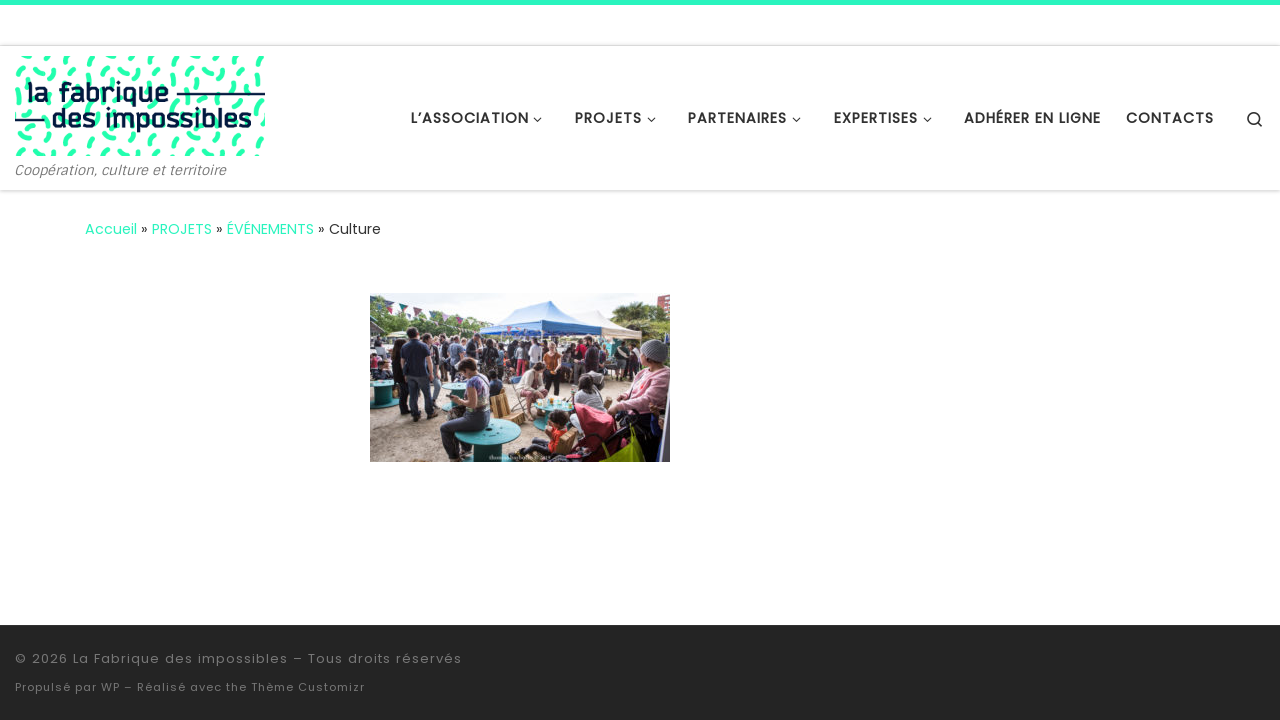

--- FILE ---
content_type: text/html; charset=UTF-8
request_url: https://www.lafabriquedesimpossibles.com/projet/evenements/_f8a8354-3/
body_size: 11423
content:
<!DOCTYPE html>
<!--[if IE 7]>
<html class="ie ie7" lang="fr-FR">
<![endif]-->
<!--[if IE 8]>
<html class="ie ie8" lang="fr-FR">
<![endif]-->
<!--[if !(IE 7) | !(IE 8)  ]><!-->
<html lang="fr-FR" class="no-js">
<!--<![endif]-->
  <head>
  <meta charset="UTF-8" />
  <meta http-equiv="X-UA-Compatible" content="IE=EDGE" />
  <meta name="viewport" content="width=device-width, initial-scale=1.0" />
  <link rel="profile"  href="https://gmpg.org/xfn/11" />
  <link rel="pingback" href="https://www.lafabriquedesimpossibles.com/xmlrpc.php" />
<script>(function(html){html.className = html.className.replace(/\bno-js\b/,'js')})(document.documentElement);</script>
<title>Culture &#8211; La Fabrique des impossibles</title>
<meta name='robots' content='max-image-preview:large' />
	<style>img:is([sizes="auto" i], [sizes^="auto," i]) { contain-intrinsic-size: 3000px 1500px }</style>
	<link rel="alternate" type="application/rss+xml" title="La Fabrique des impossibles &raquo; Flux" href="https://www.lafabriquedesimpossibles.com/feed/" />
<link rel="alternate" type="application/rss+xml" title="La Fabrique des impossibles &raquo; Flux des commentaires" href="https://www.lafabriquedesimpossibles.com/comments/feed/" />
<link rel="alternate" type="text/calendar" title="La Fabrique des impossibles &raquo; Flux iCal" href="https://www.lafabriquedesimpossibles.com/events/?ical=1" />
<script>
window._wpemojiSettings = {"baseUrl":"https:\/\/s.w.org\/images\/core\/emoji\/16.0.1\/72x72\/","ext":".png","svgUrl":"https:\/\/s.w.org\/images\/core\/emoji\/16.0.1\/svg\/","svgExt":".svg","source":{"concatemoji":"https:\/\/www.lafabriquedesimpossibles.com\/wp-includes\/js\/wp-emoji-release.min.js?ver=6.8.3"}};
/*! This file is auto-generated */
!function(s,n){var o,i,e;function c(e){try{var t={supportTests:e,timestamp:(new Date).valueOf()};sessionStorage.setItem(o,JSON.stringify(t))}catch(e){}}function p(e,t,n){e.clearRect(0,0,e.canvas.width,e.canvas.height),e.fillText(t,0,0);var t=new Uint32Array(e.getImageData(0,0,e.canvas.width,e.canvas.height).data),a=(e.clearRect(0,0,e.canvas.width,e.canvas.height),e.fillText(n,0,0),new Uint32Array(e.getImageData(0,0,e.canvas.width,e.canvas.height).data));return t.every(function(e,t){return e===a[t]})}function u(e,t){e.clearRect(0,0,e.canvas.width,e.canvas.height),e.fillText(t,0,0);for(var n=e.getImageData(16,16,1,1),a=0;a<n.data.length;a++)if(0!==n.data[a])return!1;return!0}function f(e,t,n,a){switch(t){case"flag":return n(e,"\ud83c\udff3\ufe0f\u200d\u26a7\ufe0f","\ud83c\udff3\ufe0f\u200b\u26a7\ufe0f")?!1:!n(e,"\ud83c\udde8\ud83c\uddf6","\ud83c\udde8\u200b\ud83c\uddf6")&&!n(e,"\ud83c\udff4\udb40\udc67\udb40\udc62\udb40\udc65\udb40\udc6e\udb40\udc67\udb40\udc7f","\ud83c\udff4\u200b\udb40\udc67\u200b\udb40\udc62\u200b\udb40\udc65\u200b\udb40\udc6e\u200b\udb40\udc67\u200b\udb40\udc7f");case"emoji":return!a(e,"\ud83e\udedf")}return!1}function g(e,t,n,a){var r="undefined"!=typeof WorkerGlobalScope&&self instanceof WorkerGlobalScope?new OffscreenCanvas(300,150):s.createElement("canvas"),o=r.getContext("2d",{willReadFrequently:!0}),i=(o.textBaseline="top",o.font="600 32px Arial",{});return e.forEach(function(e){i[e]=t(o,e,n,a)}),i}function t(e){var t=s.createElement("script");t.src=e,t.defer=!0,s.head.appendChild(t)}"undefined"!=typeof Promise&&(o="wpEmojiSettingsSupports",i=["flag","emoji"],n.supports={everything:!0,everythingExceptFlag:!0},e=new Promise(function(e){s.addEventListener("DOMContentLoaded",e,{once:!0})}),new Promise(function(t){var n=function(){try{var e=JSON.parse(sessionStorage.getItem(o));if("object"==typeof e&&"number"==typeof e.timestamp&&(new Date).valueOf()<e.timestamp+604800&&"object"==typeof e.supportTests)return e.supportTests}catch(e){}return null}();if(!n){if("undefined"!=typeof Worker&&"undefined"!=typeof OffscreenCanvas&&"undefined"!=typeof URL&&URL.createObjectURL&&"undefined"!=typeof Blob)try{var e="postMessage("+g.toString()+"("+[JSON.stringify(i),f.toString(),p.toString(),u.toString()].join(",")+"));",a=new Blob([e],{type:"text/javascript"}),r=new Worker(URL.createObjectURL(a),{name:"wpTestEmojiSupports"});return void(r.onmessage=function(e){c(n=e.data),r.terminate(),t(n)})}catch(e){}c(n=g(i,f,p,u))}t(n)}).then(function(e){for(var t in e)n.supports[t]=e[t],n.supports.everything=n.supports.everything&&n.supports[t],"flag"!==t&&(n.supports.everythingExceptFlag=n.supports.everythingExceptFlag&&n.supports[t]);n.supports.everythingExceptFlag=n.supports.everythingExceptFlag&&!n.supports.flag,n.DOMReady=!1,n.readyCallback=function(){n.DOMReady=!0}}).then(function(){return e}).then(function(){var e;n.supports.everything||(n.readyCallback(),(e=n.source||{}).concatemoji?t(e.concatemoji):e.wpemoji&&e.twemoji&&(t(e.twemoji),t(e.wpemoji)))}))}((window,document),window._wpemojiSettings);
</script>
<link rel='stylesheet' id='inline-upload-style-css' href='https://www.lafabriquedesimpossibles.com/wp-content/plugins/inline-upload/css/inline_upload_style.css?ver=1.0' type='text/css' media='all' />
<style id='wp-emoji-styles-inline-css' type='text/css'>

	img.wp-smiley, img.emoji {
		display: inline !important;
		border: none !important;
		box-shadow: none !important;
		height: 1em !important;
		width: 1em !important;
		margin: 0 0.07em !important;
		vertical-align: -0.1em !important;
		background: none !important;
		padding: 0 !important;
	}
</style>
<link rel='stylesheet' id='wp-block-library-css' href='https://www.lafabriquedesimpossibles.com/wp-includes/css/dist/block-library/style.min.css?ver=6.8.3' type='text/css' media='all' />
<style id='classic-theme-styles-inline-css' type='text/css'>
/*! This file is auto-generated */
.wp-block-button__link{color:#fff;background-color:#32373c;border-radius:9999px;box-shadow:none;text-decoration:none;padding:calc(.667em + 2px) calc(1.333em + 2px);font-size:1.125em}.wp-block-file__button{background:#32373c;color:#fff;text-decoration:none}
</style>
<style id='global-styles-inline-css' type='text/css'>
:root{--wp--preset--aspect-ratio--square: 1;--wp--preset--aspect-ratio--4-3: 4/3;--wp--preset--aspect-ratio--3-4: 3/4;--wp--preset--aspect-ratio--3-2: 3/2;--wp--preset--aspect-ratio--2-3: 2/3;--wp--preset--aspect-ratio--16-9: 16/9;--wp--preset--aspect-ratio--9-16: 9/16;--wp--preset--color--black: #000000;--wp--preset--color--cyan-bluish-gray: #abb8c3;--wp--preset--color--white: #ffffff;--wp--preset--color--pale-pink: #f78da7;--wp--preset--color--vivid-red: #cf2e2e;--wp--preset--color--luminous-vivid-orange: #ff6900;--wp--preset--color--luminous-vivid-amber: #fcb900;--wp--preset--color--light-green-cyan: #7bdcb5;--wp--preset--color--vivid-green-cyan: #00d084;--wp--preset--color--pale-cyan-blue: #8ed1fc;--wp--preset--color--vivid-cyan-blue: #0693e3;--wp--preset--color--vivid-purple: #9b51e0;--wp--preset--gradient--vivid-cyan-blue-to-vivid-purple: linear-gradient(135deg,rgba(6,147,227,1) 0%,rgb(155,81,224) 100%);--wp--preset--gradient--light-green-cyan-to-vivid-green-cyan: linear-gradient(135deg,rgb(122,220,180) 0%,rgb(0,208,130) 100%);--wp--preset--gradient--luminous-vivid-amber-to-luminous-vivid-orange: linear-gradient(135deg,rgba(252,185,0,1) 0%,rgba(255,105,0,1) 100%);--wp--preset--gradient--luminous-vivid-orange-to-vivid-red: linear-gradient(135deg,rgba(255,105,0,1) 0%,rgb(207,46,46) 100%);--wp--preset--gradient--very-light-gray-to-cyan-bluish-gray: linear-gradient(135deg,rgb(238,238,238) 0%,rgb(169,184,195) 100%);--wp--preset--gradient--cool-to-warm-spectrum: linear-gradient(135deg,rgb(74,234,220) 0%,rgb(151,120,209) 20%,rgb(207,42,186) 40%,rgb(238,44,130) 60%,rgb(251,105,98) 80%,rgb(254,248,76) 100%);--wp--preset--gradient--blush-light-purple: linear-gradient(135deg,rgb(255,206,236) 0%,rgb(152,150,240) 100%);--wp--preset--gradient--blush-bordeaux: linear-gradient(135deg,rgb(254,205,165) 0%,rgb(254,45,45) 50%,rgb(107,0,62) 100%);--wp--preset--gradient--luminous-dusk: linear-gradient(135deg,rgb(255,203,112) 0%,rgb(199,81,192) 50%,rgb(65,88,208) 100%);--wp--preset--gradient--pale-ocean: linear-gradient(135deg,rgb(255,245,203) 0%,rgb(182,227,212) 50%,rgb(51,167,181) 100%);--wp--preset--gradient--electric-grass: linear-gradient(135deg,rgb(202,248,128) 0%,rgb(113,206,126) 100%);--wp--preset--gradient--midnight: linear-gradient(135deg,rgb(2,3,129) 0%,rgb(40,116,252) 100%);--wp--preset--font-size--small: 13px;--wp--preset--font-size--medium: 20px;--wp--preset--font-size--large: 36px;--wp--preset--font-size--x-large: 42px;--wp--preset--spacing--20: 0.44rem;--wp--preset--spacing--30: 0.67rem;--wp--preset--spacing--40: 1rem;--wp--preset--spacing--50: 1.5rem;--wp--preset--spacing--60: 2.25rem;--wp--preset--spacing--70: 3.38rem;--wp--preset--spacing--80: 5.06rem;--wp--preset--shadow--natural: 6px 6px 9px rgba(0, 0, 0, 0.2);--wp--preset--shadow--deep: 12px 12px 50px rgba(0, 0, 0, 0.4);--wp--preset--shadow--sharp: 6px 6px 0px rgba(0, 0, 0, 0.2);--wp--preset--shadow--outlined: 6px 6px 0px -3px rgba(255, 255, 255, 1), 6px 6px rgba(0, 0, 0, 1);--wp--preset--shadow--crisp: 6px 6px 0px rgba(0, 0, 0, 1);}:where(.is-layout-flex){gap: 0.5em;}:where(.is-layout-grid){gap: 0.5em;}body .is-layout-flex{display: flex;}.is-layout-flex{flex-wrap: wrap;align-items: center;}.is-layout-flex > :is(*, div){margin: 0;}body .is-layout-grid{display: grid;}.is-layout-grid > :is(*, div){margin: 0;}:where(.wp-block-columns.is-layout-flex){gap: 2em;}:where(.wp-block-columns.is-layout-grid){gap: 2em;}:where(.wp-block-post-template.is-layout-flex){gap: 1.25em;}:where(.wp-block-post-template.is-layout-grid){gap: 1.25em;}.has-black-color{color: var(--wp--preset--color--black) !important;}.has-cyan-bluish-gray-color{color: var(--wp--preset--color--cyan-bluish-gray) !important;}.has-white-color{color: var(--wp--preset--color--white) !important;}.has-pale-pink-color{color: var(--wp--preset--color--pale-pink) !important;}.has-vivid-red-color{color: var(--wp--preset--color--vivid-red) !important;}.has-luminous-vivid-orange-color{color: var(--wp--preset--color--luminous-vivid-orange) !important;}.has-luminous-vivid-amber-color{color: var(--wp--preset--color--luminous-vivid-amber) !important;}.has-light-green-cyan-color{color: var(--wp--preset--color--light-green-cyan) !important;}.has-vivid-green-cyan-color{color: var(--wp--preset--color--vivid-green-cyan) !important;}.has-pale-cyan-blue-color{color: var(--wp--preset--color--pale-cyan-blue) !important;}.has-vivid-cyan-blue-color{color: var(--wp--preset--color--vivid-cyan-blue) !important;}.has-vivid-purple-color{color: var(--wp--preset--color--vivid-purple) !important;}.has-black-background-color{background-color: var(--wp--preset--color--black) !important;}.has-cyan-bluish-gray-background-color{background-color: var(--wp--preset--color--cyan-bluish-gray) !important;}.has-white-background-color{background-color: var(--wp--preset--color--white) !important;}.has-pale-pink-background-color{background-color: var(--wp--preset--color--pale-pink) !important;}.has-vivid-red-background-color{background-color: var(--wp--preset--color--vivid-red) !important;}.has-luminous-vivid-orange-background-color{background-color: var(--wp--preset--color--luminous-vivid-orange) !important;}.has-luminous-vivid-amber-background-color{background-color: var(--wp--preset--color--luminous-vivid-amber) !important;}.has-light-green-cyan-background-color{background-color: var(--wp--preset--color--light-green-cyan) !important;}.has-vivid-green-cyan-background-color{background-color: var(--wp--preset--color--vivid-green-cyan) !important;}.has-pale-cyan-blue-background-color{background-color: var(--wp--preset--color--pale-cyan-blue) !important;}.has-vivid-cyan-blue-background-color{background-color: var(--wp--preset--color--vivid-cyan-blue) !important;}.has-vivid-purple-background-color{background-color: var(--wp--preset--color--vivid-purple) !important;}.has-black-border-color{border-color: var(--wp--preset--color--black) !important;}.has-cyan-bluish-gray-border-color{border-color: var(--wp--preset--color--cyan-bluish-gray) !important;}.has-white-border-color{border-color: var(--wp--preset--color--white) !important;}.has-pale-pink-border-color{border-color: var(--wp--preset--color--pale-pink) !important;}.has-vivid-red-border-color{border-color: var(--wp--preset--color--vivid-red) !important;}.has-luminous-vivid-orange-border-color{border-color: var(--wp--preset--color--luminous-vivid-orange) !important;}.has-luminous-vivid-amber-border-color{border-color: var(--wp--preset--color--luminous-vivid-amber) !important;}.has-light-green-cyan-border-color{border-color: var(--wp--preset--color--light-green-cyan) !important;}.has-vivid-green-cyan-border-color{border-color: var(--wp--preset--color--vivid-green-cyan) !important;}.has-pale-cyan-blue-border-color{border-color: var(--wp--preset--color--pale-cyan-blue) !important;}.has-vivid-cyan-blue-border-color{border-color: var(--wp--preset--color--vivid-cyan-blue) !important;}.has-vivid-purple-border-color{border-color: var(--wp--preset--color--vivid-purple) !important;}.has-vivid-cyan-blue-to-vivid-purple-gradient-background{background: var(--wp--preset--gradient--vivid-cyan-blue-to-vivid-purple) !important;}.has-light-green-cyan-to-vivid-green-cyan-gradient-background{background: var(--wp--preset--gradient--light-green-cyan-to-vivid-green-cyan) !important;}.has-luminous-vivid-amber-to-luminous-vivid-orange-gradient-background{background: var(--wp--preset--gradient--luminous-vivid-amber-to-luminous-vivid-orange) !important;}.has-luminous-vivid-orange-to-vivid-red-gradient-background{background: var(--wp--preset--gradient--luminous-vivid-orange-to-vivid-red) !important;}.has-very-light-gray-to-cyan-bluish-gray-gradient-background{background: var(--wp--preset--gradient--very-light-gray-to-cyan-bluish-gray) !important;}.has-cool-to-warm-spectrum-gradient-background{background: var(--wp--preset--gradient--cool-to-warm-spectrum) !important;}.has-blush-light-purple-gradient-background{background: var(--wp--preset--gradient--blush-light-purple) !important;}.has-blush-bordeaux-gradient-background{background: var(--wp--preset--gradient--blush-bordeaux) !important;}.has-luminous-dusk-gradient-background{background: var(--wp--preset--gradient--luminous-dusk) !important;}.has-pale-ocean-gradient-background{background: var(--wp--preset--gradient--pale-ocean) !important;}.has-electric-grass-gradient-background{background: var(--wp--preset--gradient--electric-grass) !important;}.has-midnight-gradient-background{background: var(--wp--preset--gradient--midnight) !important;}.has-small-font-size{font-size: var(--wp--preset--font-size--small) !important;}.has-medium-font-size{font-size: var(--wp--preset--font-size--medium) !important;}.has-large-font-size{font-size: var(--wp--preset--font-size--large) !important;}.has-x-large-font-size{font-size: var(--wp--preset--font-size--x-large) !important;}
:where(.wp-block-post-template.is-layout-flex){gap: 1.25em;}:where(.wp-block-post-template.is-layout-grid){gap: 1.25em;}
:where(.wp-block-columns.is-layout-flex){gap: 2em;}:where(.wp-block-columns.is-layout-grid){gap: 2em;}
:root :where(.wp-block-pullquote){font-size: 1.5em;line-height: 1.6;}
</style>
<link rel='stylesheet' id='wp-downloadmanager-css' href='https://www.lafabriquedesimpossibles.com/wp-content/plugins/wp-downloadmanager/download-css.css?ver=1.69' type='text/css' media='all' />
<link rel='stylesheet' id='wp-polls-css' href='https://www.lafabriquedesimpossibles.com/wp-content/plugins/wp-polls/polls-css.css?ver=2.77.3' type='text/css' media='all' />
<style id='wp-polls-inline-css' type='text/css'>
.wp-polls .pollbar {
	margin: 1px;
	font-size: 6px;
	line-height: 8px;
	height: 8px;
	background-image: url('https://www.lafabriquedesimpossibles.com/wp-content/plugins/wp-polls/images/default/pollbg.gif');
	border: 1px solid #c8c8c8;
}

</style>
<link rel='stylesheet' id='customizr-main-css' href='https://www.lafabriquedesimpossibles.com/wp-content/themes/customizr/assets/front/css/style.min.css?ver=4.4.21' type='text/css' media='all' />
<style id='customizr-main-inline-css' type='text/css'>
::-moz-selection{background-color:#29f4be}::selection{background-color:#29f4be}a,.btn-skin:active,.btn-skin:focus,.btn-skin:hover,.btn-skin.inverted,.grid-container__classic .post-type__icon,.post-type__icon:hover .icn-format,.grid-container__classic .post-type__icon:hover .icn-format,[class*='grid-container__'] .entry-title a.czr-title:hover,input[type=checkbox]:checked::before{color:#29f4be}.czr-css-loader > div ,.btn-skin,.btn-skin:active,.btn-skin:focus,.btn-skin:hover,.btn-skin-h-dark,.btn-skin-h-dark.inverted:active,.btn-skin-h-dark.inverted:focus,.btn-skin-h-dark.inverted:hover{border-color:#29f4be}.tc-header.border-top{border-top-color:#29f4be}[class*='grid-container__'] .entry-title a:hover::after,.grid-container__classic .post-type__icon,.btn-skin,.btn-skin.inverted:active,.btn-skin.inverted:focus,.btn-skin.inverted:hover,.btn-skin-h-dark,.btn-skin-h-dark.inverted:active,.btn-skin-h-dark.inverted:focus,.btn-skin-h-dark.inverted:hover,.sidebar .widget-title::after,input[type=radio]:checked::before{background-color:#29f4be}.btn-skin-light:active,.btn-skin-light:focus,.btn-skin-light:hover,.btn-skin-light.inverted{color:#72f8d4}input:not([type='submit']):not([type='button']):not([type='number']):not([type='checkbox']):not([type='radio']):focus,textarea:focus,.btn-skin-light,.btn-skin-light.inverted,.btn-skin-light:active,.btn-skin-light:focus,.btn-skin-light:hover,.btn-skin-light.inverted:active,.btn-skin-light.inverted:focus,.btn-skin-light.inverted:hover{border-color:#72f8d4}.btn-skin-light,.btn-skin-light.inverted:active,.btn-skin-light.inverted:focus,.btn-skin-light.inverted:hover{background-color:#72f8d4}.btn-skin-lightest:active,.btn-skin-lightest:focus,.btn-skin-lightest:hover,.btn-skin-lightest.inverted{color:#8af9db}.btn-skin-lightest,.btn-skin-lightest.inverted,.btn-skin-lightest:active,.btn-skin-lightest:focus,.btn-skin-lightest:hover,.btn-skin-lightest.inverted:active,.btn-skin-lightest.inverted:focus,.btn-skin-lightest.inverted:hover{border-color:#8af9db}.btn-skin-lightest,.btn-skin-lightest.inverted:active,.btn-skin-lightest.inverted:focus,.btn-skin-lightest.inverted:hover{background-color:#8af9db}.pagination,a:hover,a:focus,a:active,.btn-skin-dark:active,.btn-skin-dark:focus,.btn-skin-dark:hover,.btn-skin-dark.inverted,.btn-skin-dark-oh:active,.btn-skin-dark-oh:focus,.btn-skin-dark-oh:hover,.post-info a:not(.btn):hover,.grid-container__classic .post-type__icon .icn-format,[class*='grid-container__'] .hover .entry-title a,.widget-area a:not(.btn):hover,a.czr-format-link:hover,.format-link.hover a.czr-format-link,button[type=submit]:hover,button[type=submit]:active,button[type=submit]:focus,input[type=submit]:hover,input[type=submit]:active,input[type=submit]:focus,.tabs .nav-link:hover,.tabs .nav-link.active,.tabs .nav-link.active:hover,.tabs .nav-link.active:focus{color:#0bd59f}.grid-container__classic.tc-grid-border .grid__item,.btn-skin-dark,.btn-skin-dark.inverted,button[type=submit],input[type=submit],.btn-skin-dark:active,.btn-skin-dark:focus,.btn-skin-dark:hover,.btn-skin-dark.inverted:active,.btn-skin-dark.inverted:focus,.btn-skin-dark.inverted:hover,.btn-skin-h-dark:active,.btn-skin-h-dark:focus,.btn-skin-h-dark:hover,.btn-skin-h-dark.inverted,.btn-skin-h-dark.inverted,.btn-skin-h-dark.inverted,.btn-skin-dark-oh:active,.btn-skin-dark-oh:focus,.btn-skin-dark-oh:hover,.btn-skin-dark-oh.inverted:active,.btn-skin-dark-oh.inverted:focus,.btn-skin-dark-oh.inverted:hover,button[type=submit]:hover,button[type=submit]:active,button[type=submit]:focus,input[type=submit]:hover,input[type=submit]:active,input[type=submit]:focus{border-color:#0bd59f}.btn-skin-dark,.btn-skin-dark.inverted:active,.btn-skin-dark.inverted:focus,.btn-skin-dark.inverted:hover,.btn-skin-h-dark:active,.btn-skin-h-dark:focus,.btn-skin-h-dark:hover,.btn-skin-h-dark.inverted,.btn-skin-h-dark.inverted,.btn-skin-h-dark.inverted,.btn-skin-dark-oh.inverted:active,.btn-skin-dark-oh.inverted:focus,.btn-skin-dark-oh.inverted:hover,.grid-container__classic .post-type__icon:hover,button[type=submit],input[type=submit],.czr-link-hover-underline .widgets-list-layout-links a:not(.btn)::before,.czr-link-hover-underline .widget_archive a:not(.btn)::before,.czr-link-hover-underline .widget_nav_menu a:not(.btn)::before,.czr-link-hover-underline .widget_rss ul a:not(.btn)::before,.czr-link-hover-underline .widget_recent_entries a:not(.btn)::before,.czr-link-hover-underline .widget_categories a:not(.btn)::before,.czr-link-hover-underline .widget_meta a:not(.btn)::before,.czr-link-hover-underline .widget_recent_comments a:not(.btn)::before,.czr-link-hover-underline .widget_pages a:not(.btn)::before,.czr-link-hover-underline .widget_calendar a:not(.btn)::before,[class*='grid-container__'] .hover .entry-title a::after,a.czr-format-link::before,.comment-author a::before,.comment-link::before,.tabs .nav-link.active::before{background-color:#0bd59f}.btn-skin-dark-shaded:active,.btn-skin-dark-shaded:focus,.btn-skin-dark-shaded:hover,.btn-skin-dark-shaded.inverted{background-color:rgba(11,213,159,0.2)}.btn-skin-dark-shaded,.btn-skin-dark-shaded.inverted:active,.btn-skin-dark-shaded.inverted:focus,.btn-skin-dark-shaded.inverted:hover{background-color:rgba(11,213,159,0.8)}.navbar-brand,.header-tagline,h1,h2,h3,.tc-dropcap { font-family : 'Sintony'; }
body { font-family : 'Poppins'; }

.tc-header.border-top { border-top-width: 5px; border-top-style: solid }
#czr-push-footer { display: none; visibility: hidden; }
        .czr-sticky-footer #czr-push-footer.sticky-footer-enabled { display: block; }
        
</style>
<script src="https://www.lafabriquedesimpossibles.com/wp-content/plugins/inline-upload/include/json2.js?ver=6.8.3" id="json_class-js"></script>
<script src="https://www.lafabriquedesimpossibles.com/wp-content/plugins/inline-upload/include/inline_upload_functions.js?ver=6.8.3" id="inline_upload_script-js"></script>
<script src="https://www.lafabriquedesimpossibles.com/wp-includes/js/jquery/jquery.min.js?ver=3.7.1" id="jquery-core-js"></script>
<script src="https://www.lafabriquedesimpossibles.com/wp-includes/js/jquery/jquery-migrate.min.js?ver=3.4.1" id="jquery-migrate-js"></script>
<script src="https://www.lafabriquedesimpossibles.com/wp-content/themes/customizr/assets/front/js/libs/modernizr.min.js?ver=4.4.21" id="modernizr-js"></script>
<script src='https://www.lafabriquedesimpossibles.com/wp-content/plugins/the-events-calendar/common/build/js/underscore-before.js'></script>
<script src="https://www.lafabriquedesimpossibles.com/wp-includes/js/underscore.min.js?ver=1.13.7" id="underscore-js"></script>
<script src='https://www.lafabriquedesimpossibles.com/wp-content/plugins/the-events-calendar/common/build/js/underscore-after.js'></script>
<script id="tc-scripts-js-extra">
var CZRParams = {"assetsPath":"https:\/\/www.lafabriquedesimpossibles.com\/wp-content\/themes\/customizr\/assets\/front\/","mainScriptUrl":"https:\/\/www.lafabriquedesimpossibles.com\/wp-content\/themes\/customizr\/assets\/front\/js\/tc-scripts.min.js?4.4.21","deferFontAwesome":"1","fontAwesomeUrl":"https:\/\/www.lafabriquedesimpossibles.com\/wp-content\/themes\/customizr\/assets\/shared\/fonts\/fa\/css\/fontawesome-all.min.css?4.4.21","_disabled":[],"centerSliderImg":"1","isLightBoxEnabled":"1","SmoothScroll":{"Enabled":true,"Options":{"touchpadSupport":false}},"isAnchorScrollEnabled":"","anchorSmoothScrollExclude":{"simple":["[class*=edd]",".carousel-control","[data-toggle=\"modal\"]","[data-toggle=\"dropdown\"]","[data-toggle=\"czr-dropdown\"]","[data-toggle=\"tooltip\"]","[data-toggle=\"popover\"]","[data-toggle=\"collapse\"]","[data-toggle=\"czr-collapse\"]","[data-toggle=\"tab\"]","[data-toggle=\"pill\"]","[data-toggle=\"czr-pill\"]","[class*=upme]","[class*=um-]"],"deep":{"classes":[],"ids":[]}},"timerOnScrollAllBrowsers":"1","centerAllImg":"1","HasComments":"","LoadModernizr":"1","stickyHeader":"","extLinksStyle":"","extLinksTargetExt":"","extLinksSkipSelectors":{"classes":["btn","button"],"ids":[]},"dropcapEnabled":"","dropcapWhere":{"post":"","page":""},"dropcapMinWords":"","dropcapSkipSelectors":{"tags":["IMG","IFRAME","H1","H2","H3","H4","H5","H6","BLOCKQUOTE","UL","OL"],"classes":["btn"],"id":[]},"imgSmartLoadEnabled":"","imgSmartLoadOpts":{"parentSelectors":["[class*=grid-container], .article-container",".__before_main_wrapper",".widget-front",".post-related-articles",".tc-singular-thumbnail-wrapper",".sek-module-inner"],"opts":{"excludeImg":[".tc-holder-img"]}},"imgSmartLoadsForSliders":"1","pluginCompats":[],"isWPMobile":"","menuStickyUserSettings":{"desktop":"stick_up","mobile":"stick_up"},"adminAjaxUrl":"https:\/\/www.lafabriquedesimpossibles.com\/wp-admin\/admin-ajax.php","ajaxUrl":"https:\/\/www.lafabriquedesimpossibles.com\/?czrajax=1","frontNonce":{"id":"CZRFrontNonce","handle":"4012e91d27"},"isDevMode":"","isModernStyle":"1","i18n":{"Permanently dismiss":"Fermer d\u00e9finitivement"},"frontNotifications":{"welcome":{"enabled":false,"content":"","dismissAction":"dismiss_welcome_note_front"}},"preloadGfonts":"1","googleFonts":"Sintony%7CPoppins","version":"4.4.21"};
</script>
<script src="https://www.lafabriquedesimpossibles.com/wp-content/themes/customizr/assets/front/js/tc-scripts.min.js?ver=4.4.21" id="tc-scripts-js" defer></script>
<link rel="https://api.w.org/" href="https://www.lafabriquedesimpossibles.com/wp-json/" /><link rel="alternate" title="JSON" type="application/json" href="https://www.lafabriquedesimpossibles.com/wp-json/wp/v2/media/3029" /><link rel="EditURI" type="application/rsd+xml" title="RSD" href="https://www.lafabriquedesimpossibles.com/xmlrpc.php?rsd" />
<meta name="generator" content="WordPress 6.8.3" />
<link rel='shortlink' href='https://www.lafabriquedesimpossibles.com/?p=3029' />
<link rel="alternate" title="oEmbed (JSON)" type="application/json+oembed" href="https://www.lafabriquedesimpossibles.com/wp-json/oembed/1.0/embed?url=https%3A%2F%2Fwww.lafabriquedesimpossibles.com%2Fprojet%2Fevenements%2F_f8a8354-3%2F" />
<link rel="alternate" title="oEmbed (XML)" type="text/xml+oembed" href="https://www.lafabriquedesimpossibles.com/wp-json/oembed/1.0/embed?url=https%3A%2F%2Fwww.lafabriquedesimpossibles.com%2Fprojet%2Fevenements%2F_f8a8354-3%2F&#038;format=xml" />
<meta name="tec-api-version" content="v1"><meta name="tec-api-origin" content="https://www.lafabriquedesimpossibles.com"><link rel="alternate" href="https://www.lafabriquedesimpossibles.com/wp-json/tribe/events/v1/" />              <link rel="preload" as="font" type="font/woff2" href="https://www.lafabriquedesimpossibles.com/wp-content/themes/customizr/assets/shared/fonts/customizr/customizr.woff2?128396981" crossorigin="anonymous"/>
            <link rel="icon" href="https://www.lafabriquedesimpossibles.com/wp-content/uploads/2018/02/cropped-Fabrique_Charte_Facebook_Cover-Pic2-32x32.jpg" sizes="32x32" />
<link rel="icon" href="https://www.lafabriquedesimpossibles.com/wp-content/uploads/2018/02/cropped-Fabrique_Charte_Facebook_Cover-Pic2-192x192.jpg" sizes="192x192" />
<link rel="apple-touch-icon" href="https://www.lafabriquedesimpossibles.com/wp-content/uploads/2018/02/cropped-Fabrique_Charte_Facebook_Cover-Pic2-180x180.jpg" />
<meta name="msapplication-TileImage" content="https://www.lafabriquedesimpossibles.com/wp-content/uploads/2018/02/cropped-Fabrique_Charte_Facebook_Cover-Pic2-270x270.jpg" />
</head>

  <body class="attachment wp-singular attachment-template-default attachmentid-3029 attachment-jpeg wp-embed-responsive wp-theme-customizr tribe-no-js czr-link-hover-underline header-skin-light footer-skin-dark czr-l-sidebar tc-center-images czr-full-layout customizr-4-4-21 czr-sticky-footer">
          <a class="screen-reader-text skip-link" href="#content">Passer au contenu</a>
    
    
    <div id="tc-page-wrap" class="">

      <header class="tpnav-header__header tc-header sl-logo_left sticky-brand-shrink-on sticky-transparent border-top czr-submenu-fade czr-submenu-move" >
    <div class="topbar-navbar__wrapper d-none d-lg-block" >
  <div class="container-fluid">
        <div class="row flex-row flex-lg-nowrap justify-content-start justify-content-lg-end align-items-center topbar-navbar__row">
                                  </div>
      </div>
</div>    <div class="primary-navbar__wrapper d-none d-lg-block has-horizontal-menu desktop-sticky" >
  <div class="container-fluid">
    <div class="row align-items-center flex-row primary-navbar__row">
      <div class="branding__container col col-auto" >
  <div class="branding align-items-center flex-column ">
    <div class="branding-row d-flex flex-row align-items-center align-self-start">
      <div class="navbar-brand col-auto " >
  <a class="navbar-brand-sitelogo" href="https://www.lafabriquedesimpossibles.com/"  aria-label="La Fabrique des impossibles | Coopération, culture et territoire" >
    <img src="https://www.lafabriquedesimpossibles.com/wp-content/uploads/2018/02/cropped-Fabrique_Charte_Facebook_Profil-Pic3.png" alt="Retour Accueil" class="" width="375" height="150" style="max-width:250px;max-height:100px" data-no-retina>  </a>
</div>
      </div>
    <span class="header-tagline " >
  Coopération, culture et territoire</span>

  </div>
</div>
      <div class="primary-nav__container justify-content-lg-around col col-lg-auto flex-lg-column" >
  <div class="primary-nav__wrapper flex-lg-row align-items-center justify-content-end">
              <nav class="primary-nav__nav col" id="primary-nav">
          <div class="nav__menu-wrapper primary-nav__menu-wrapper justify-content-end czr-open-on-hover" >
<ul id="main-menu" class="primary-nav__menu regular-nav nav__menu nav"><li id="menu-item-1322" class="menu-item menu-item-type-custom menu-item-object-custom menu-item-has-children czr-dropdown menu-item-1322"><a data-toggle="czr-dropdown" aria-haspopup="true" aria-expanded="false" href="#" class="nav__link"><span class="nav__title">L&rsquo;ASSOCIATION</span><span class="caret__dropdown-toggler"><i class="icn-down-small"></i></span></a>
<ul class="dropdown-menu czr-dropdown-menu">
	<li id="menu-item-1303" class="menu-item menu-item-type-post_type menu-item-object-page dropdown-item menu-item-1303"><a href="https://www.lafabriquedesimpossibles.com/lassociation/presentation/" class="nav__link"><span class="nav__title">PRÉSENTATION</span></a></li>
	<li id="menu-item-1304" class="menu-item menu-item-type-post_type menu-item-object-page dropdown-item menu-item-1304"><a href="https://www.lafabriquedesimpossibles.com/lassociation/les-valeurs/" class="nav__link"><span class="nav__title">LES VALEURS</span></a></li>
	<li id="menu-item-2414" class="menu-item menu-item-type-post_type menu-item-object-page dropdown-item menu-item-2414"><a href="https://www.lafabriquedesimpossibles.com/lassociation/equipe-et-gouvernance/" class="nav__link"><span class="nav__title">ÉQUIPE ET GOUVERNANCE</span></a></li>
	<li id="menu-item-3200" class="menu-item menu-item-type-post_type menu-item-object-page dropdown-item menu-item-3200"><a href="https://www.lafabriquedesimpossibles.com/lassociation/medias/" class="nav__link"><span class="nav__title">MÉDIAS</span></a></li>
</ul>
</li>
<li id="menu-item-1323" class="menu-item menu-item-type-custom menu-item-object-custom menu-item-has-children czr-dropdown menu-item-1323"><a data-toggle="czr-dropdown" aria-haspopup="true" aria-expanded="false" href="#" class="nav__link"><span class="nav__title">PROJETS</span><span class="caret__dropdown-toggler"><i class="icn-down-small"></i></span></a>
<ul class="dropdown-menu czr-dropdown-menu">
	<li id="menu-item-1310" class="menu-item menu-item-type-post_type menu-item-object-page dropdown-item menu-item-1310"><a href="https://www.lafabriquedesimpossibles.com/projet/evenements/" class="nav__link"><span class="nav__title">ÉVÉNEMENTS</span></a></li>
	<li id="menu-item-1307" class="menu-item menu-item-type-post_type menu-item-object-page dropdown-item menu-item-1307"><a href="https://www.lafabriquedesimpossibles.com/lassociation/ateliers/" class="nav__link"><span class="nav__title">ATELIERS</span></a></li>
	<li id="menu-item-3258" class="menu-item menu-item-type-post_type menu-item-object-page dropdown-item menu-item-3258"><a href="https://www.lafabriquedesimpossibles.com/europe-en-commun/" class="nav__link"><span class="nav__title">LA FABRIQUE EN EUROPE</span></a></li>
	<li id="menu-item-1309" class="menu-item menu-item-type-post_type menu-item-object-page dropdown-item menu-item-1309"><a href="https://www.lafabriquedesimpossibles.com/projet/revons-rue/" class="nav__link"><span class="nav__title">RÊVONS RUE</span></a></li>
	<li id="menu-item-6397" class="menu-item menu-item-type-post_type menu-item-object-page dropdown-item menu-item-6397"><a href="https://www.lafabriquedesimpossibles.com/que-trament-les-fillettes/" class="nav__link"><span class="nav__title">QUE TRAMENT LES FILLETTES?</span></a></li>
</ul>
</li>
<li id="menu-item-1326" class="menu-item menu-item-type-custom menu-item-object-custom menu-item-has-children czr-dropdown menu-item-1326"><a data-toggle="czr-dropdown" aria-haspopup="true" aria-expanded="false" href="#" class="nav__link"><span class="nav__title">PARTENAIRES</span><span class="caret__dropdown-toggler"><i class="icn-down-small"></i></span></a>
<ul class="dropdown-menu czr-dropdown-menu">
	<li id="menu-item-2856" class="menu-item menu-item-type-post_type menu-item-object-page dropdown-item menu-item-2856"><a href="https://www.lafabriquedesimpossibles.com/les-partenaires/partenaires-financiers/" class="nav__link"><span class="nav__title">PARTENAIRES INSTITUTIONNELS</span></a></li>
	<li id="menu-item-2451" class="menu-item menu-item-type-post_type menu-item-object-page dropdown-item menu-item-2451"><a href="https://www.lafabriquedesimpossibles.com/les-partenaires/a-saint-ouen-18eme-paris/" class="nav__link"><span class="nav__title">RÉSEAU LOCAL</span></a></li>
	<li id="menu-item-1314" class="menu-item menu-item-type-post_type menu-item-object-page dropdown-item menu-item-1314"><a href="https://www.lafabriquedesimpossibles.com/les-partenaires/dans-le-grand-paris/" class="nav__link"><span class="nav__title">GRAND PARIS</span></a></li>
	<li id="menu-item-1315" class="menu-item menu-item-type-post_type menu-item-object-page dropdown-item menu-item-1315"><a href="https://www.lafabriquedesimpossibles.com/les-partenaires/ailleurs-en-europe/" class="nav__link"><span class="nav__title">Ailleurs en Europe</span></a></li>
</ul>
</li>
<li id="menu-item-2416" class="menu-item menu-item-type-custom menu-item-object-custom menu-item-has-children czr-dropdown menu-item-2416"><a data-toggle="czr-dropdown" aria-haspopup="true" aria-expanded="false" href="#" class="nav__link"><span class="nav__title">EXPERTISES</span><span class="caret__dropdown-toggler"><i class="icn-down-small"></i></span></a>
<ul class="dropdown-menu czr-dropdown-menu">
	<li id="menu-item-2417" class="menu-item menu-item-type-post_type menu-item-object-page dropdown-item menu-item-2417"><a href="https://www.lafabriquedesimpossibles.com/expertises/coordination-logistique/" class="nav__link"><span class="nav__title">COORDINATION LOGISTIQUE D’ÉVÉNEMENTS</span></a></li>
	<li id="menu-item-2424" class="menu-item menu-item-type-post_type menu-item-object-page dropdown-item menu-item-2424"><a href="https://www.lafabriquedesimpossibles.com/expertises/mise-place-dateliers/" class="nav__link"><span class="nav__title">MISE EN PLACE D’ATELIERS</span></a></li>
	<li id="menu-item-2423" class="menu-item menu-item-type-post_type menu-item-object-page dropdown-item menu-item-2423"><a href="https://www.lafabriquedesimpossibles.com/expertises/accompagnement/" class="nav__link"><span class="nav__title">ACCOMPAGNEMENT DE DÉMARCHES URBAINES</span></a></li>
</ul>
</li>
<li id="menu-item-1319" class="menu-item menu-item-type-post_type menu-item-object-page menu-item-1319"><a href="https://www.lafabriquedesimpossibles.com/adherer/" class="nav__link"><span class="nav__title">Adhérer en ligne</span></a></li>
<li id="menu-item-1301" class="menu-item menu-item-type-post_type menu-item-object-page menu-item-1301"><a href="https://www.lafabriquedesimpossibles.com/contacts/" class="nav__link"><span class="nav__title">CONTACTS</span></a></li>
</ul></div>        </nav>
    <div class="primary-nav__utils nav__utils col-auto" >
    <ul class="nav utils flex-row flex-nowrap regular-nav">
      <li class="nav__search " >
  <a href="#" class="search-toggle_btn icn-search czr-overlay-toggle_btn"  aria-expanded="false"><span class="sr-only">Search</span></a>
        <div class="czr-search-expand">
      <div class="czr-search-expand-inner"><div class="search-form__container " >
  <form action="https://www.lafabriquedesimpossibles.com/" method="get" class="czr-form search-form">
    <div class="form-group czr-focus">
            <label for="s-697e9bdf6022b" id="lsearch-697e9bdf6022b">
        <span class="screen-reader-text">Rechercher</span>
        <input id="s-697e9bdf6022b" class="form-control czr-search-field" name="s" type="search" value="" aria-describedby="lsearch-697e9bdf6022b" placeholder="Rechercher &hellip;">
      </label>
      <button type="submit" class="button"><i class="icn-search"></i><span class="screen-reader-text">Rechercher &hellip;</span></button>
    </div>
  </form>
</div></div>
    </div>
    </li>
    </ul>
</div>  </div>
</div>
    </div>
  </div>
</div>    <div class="mobile-navbar__wrapper d-lg-none mobile-sticky" >
    <div class="branding__container justify-content-between align-items-center container-fluid" >
  <div class="branding flex-column">
    <div class="branding-row d-flex align-self-start flex-row align-items-center">
      <div class="navbar-brand col-auto " >
  <a class="navbar-brand-sitelogo" href="https://www.lafabriquedesimpossibles.com/"  aria-label="La Fabrique des impossibles | Coopération, culture et territoire" >
    <img src="https://www.lafabriquedesimpossibles.com/wp-content/uploads/2018/02/cropped-Fabrique_Charte_Facebook_Profil-Pic3.png" alt="Retour Accueil" class="" width="375" height="150" style="max-width:250px;max-height:100px" data-no-retina>  </a>
</div>
    </div>
      </div>
  <div class="mobile-utils__wrapper nav__utils regular-nav">
    <ul class="nav utils row flex-row flex-nowrap">
      <li class="nav__search " >
  <a href="#" class="search-toggle_btn icn-search czr-dropdown" data-aria-haspopup="true" aria-expanded="false"><span class="sr-only">Search</span></a>
        <div class="czr-search-expand">
      <div class="czr-search-expand-inner"><div class="search-form__container " >
  <form action="https://www.lafabriquedesimpossibles.com/" method="get" class="czr-form search-form">
    <div class="form-group czr-focus">
            <label for="s-697e9bdf60664" id="lsearch-697e9bdf60664">
        <span class="screen-reader-text">Rechercher</span>
        <input id="s-697e9bdf60664" class="form-control czr-search-field" name="s" type="search" value="" aria-describedby="lsearch-697e9bdf60664" placeholder="Rechercher &hellip;">
      </label>
      <button type="submit" class="button"><i class="icn-search"></i><span class="screen-reader-text">Rechercher &hellip;</span></button>
    </div>
  </form>
</div></div>
    </div>
        <ul class="dropdown-menu czr-dropdown-menu">
      <li class="header-search__container container-fluid">
  <div class="search-form__container " >
  <form action="https://www.lafabriquedesimpossibles.com/" method="get" class="czr-form search-form">
    <div class="form-group czr-focus">
            <label for="s-697e9bdf607f8" id="lsearch-697e9bdf607f8">
        <span class="screen-reader-text">Rechercher</span>
        <input id="s-697e9bdf607f8" class="form-control czr-search-field" name="s" type="search" value="" aria-describedby="lsearch-697e9bdf607f8" placeholder="Rechercher &hellip;">
      </label>
      <button type="submit" class="button"><i class="icn-search"></i><span class="screen-reader-text">Rechercher &hellip;</span></button>
    </div>
  </form>
</div></li>    </ul>
  </li>
<li class="hamburger-toggler__container " >
  <button class="ham-toggler-menu czr-collapsed" data-toggle="czr-collapse" data-target="#mobile-nav"><span class="ham__toggler-span-wrapper"><span class="line line-1"></span><span class="line line-2"></span><span class="line line-3"></span></span><span class="screen-reader-text">Menu</span></button>
</li>
    </ul>
  </div>
</div>
<div class="mobile-nav__container " >
   <nav class="mobile-nav__nav flex-column czr-collapse" id="mobile-nav">
      <div class="mobile-nav__inner container-fluid">
      <div class="nav__menu-wrapper mobile-nav__menu-wrapper czr-open-on-click" >
<ul id="mobile-nav-menu" class="mobile-nav__menu vertical-nav nav__menu flex-column nav"><li class="menu-item menu-item-type-custom menu-item-object-custom menu-item-has-children czr-dropdown menu-item-1322"><span class="display-flex nav__link-wrapper align-items-start"><a href="#" class="nav__link"><span class="nav__title">L&rsquo;ASSOCIATION</span></a><button data-toggle="czr-dropdown" aria-haspopup="true" aria-expanded="false" class="caret__dropdown-toggler czr-btn-link"><i class="icn-down-small"></i></button></span>
<ul class="dropdown-menu czr-dropdown-menu">
	<li class="menu-item menu-item-type-post_type menu-item-object-page dropdown-item menu-item-1303"><a href="https://www.lafabriquedesimpossibles.com/lassociation/presentation/" class="nav__link"><span class="nav__title">PRÉSENTATION</span></a></li>
	<li class="menu-item menu-item-type-post_type menu-item-object-page dropdown-item menu-item-1304"><a href="https://www.lafabriquedesimpossibles.com/lassociation/les-valeurs/" class="nav__link"><span class="nav__title">LES VALEURS</span></a></li>
	<li class="menu-item menu-item-type-post_type menu-item-object-page dropdown-item menu-item-2414"><a href="https://www.lafabriquedesimpossibles.com/lassociation/equipe-et-gouvernance/" class="nav__link"><span class="nav__title">ÉQUIPE ET GOUVERNANCE</span></a></li>
	<li class="menu-item menu-item-type-post_type menu-item-object-page dropdown-item menu-item-3200"><a href="https://www.lafabriquedesimpossibles.com/lassociation/medias/" class="nav__link"><span class="nav__title">MÉDIAS</span></a></li>
</ul>
</li>
<li class="menu-item menu-item-type-custom menu-item-object-custom menu-item-has-children czr-dropdown menu-item-1323"><span class="display-flex nav__link-wrapper align-items-start"><a href="#" class="nav__link"><span class="nav__title">PROJETS</span></a><button data-toggle="czr-dropdown" aria-haspopup="true" aria-expanded="false" class="caret__dropdown-toggler czr-btn-link"><i class="icn-down-small"></i></button></span>
<ul class="dropdown-menu czr-dropdown-menu">
	<li class="menu-item menu-item-type-post_type menu-item-object-page dropdown-item menu-item-1310"><a href="https://www.lafabriquedesimpossibles.com/projet/evenements/" class="nav__link"><span class="nav__title">ÉVÉNEMENTS</span></a></li>
	<li class="menu-item menu-item-type-post_type menu-item-object-page dropdown-item menu-item-1307"><a href="https://www.lafabriquedesimpossibles.com/lassociation/ateliers/" class="nav__link"><span class="nav__title">ATELIERS</span></a></li>
	<li class="menu-item menu-item-type-post_type menu-item-object-page dropdown-item menu-item-3258"><a href="https://www.lafabriquedesimpossibles.com/europe-en-commun/" class="nav__link"><span class="nav__title">LA FABRIQUE EN EUROPE</span></a></li>
	<li class="menu-item menu-item-type-post_type menu-item-object-page dropdown-item menu-item-1309"><a href="https://www.lafabriquedesimpossibles.com/projet/revons-rue/" class="nav__link"><span class="nav__title">RÊVONS RUE</span></a></li>
	<li class="menu-item menu-item-type-post_type menu-item-object-page dropdown-item menu-item-6397"><a href="https://www.lafabriquedesimpossibles.com/que-trament-les-fillettes/" class="nav__link"><span class="nav__title">QUE TRAMENT LES FILLETTES?</span></a></li>
</ul>
</li>
<li class="menu-item menu-item-type-custom menu-item-object-custom menu-item-has-children czr-dropdown menu-item-1326"><span class="display-flex nav__link-wrapper align-items-start"><a href="#" class="nav__link"><span class="nav__title">PARTENAIRES</span></a><button data-toggle="czr-dropdown" aria-haspopup="true" aria-expanded="false" class="caret__dropdown-toggler czr-btn-link"><i class="icn-down-small"></i></button></span>
<ul class="dropdown-menu czr-dropdown-menu">
	<li class="menu-item menu-item-type-post_type menu-item-object-page dropdown-item menu-item-2856"><a href="https://www.lafabriquedesimpossibles.com/les-partenaires/partenaires-financiers/" class="nav__link"><span class="nav__title">PARTENAIRES INSTITUTIONNELS</span></a></li>
	<li class="menu-item menu-item-type-post_type menu-item-object-page dropdown-item menu-item-2451"><a href="https://www.lafabriquedesimpossibles.com/les-partenaires/a-saint-ouen-18eme-paris/" class="nav__link"><span class="nav__title">RÉSEAU LOCAL</span></a></li>
	<li class="menu-item menu-item-type-post_type menu-item-object-page dropdown-item menu-item-1314"><a href="https://www.lafabriquedesimpossibles.com/les-partenaires/dans-le-grand-paris/" class="nav__link"><span class="nav__title">GRAND PARIS</span></a></li>
	<li class="menu-item menu-item-type-post_type menu-item-object-page dropdown-item menu-item-1315"><a href="https://www.lafabriquedesimpossibles.com/les-partenaires/ailleurs-en-europe/" class="nav__link"><span class="nav__title">Ailleurs en Europe</span></a></li>
</ul>
</li>
<li class="menu-item menu-item-type-custom menu-item-object-custom menu-item-has-children czr-dropdown menu-item-2416"><span class="display-flex nav__link-wrapper align-items-start"><a href="#" class="nav__link"><span class="nav__title">EXPERTISES</span></a><button data-toggle="czr-dropdown" aria-haspopup="true" aria-expanded="false" class="caret__dropdown-toggler czr-btn-link"><i class="icn-down-small"></i></button></span>
<ul class="dropdown-menu czr-dropdown-menu">
	<li class="menu-item menu-item-type-post_type menu-item-object-page dropdown-item menu-item-2417"><a href="https://www.lafabriquedesimpossibles.com/expertises/coordination-logistique/" class="nav__link"><span class="nav__title">COORDINATION LOGISTIQUE D’ÉVÉNEMENTS</span></a></li>
	<li class="menu-item menu-item-type-post_type menu-item-object-page dropdown-item menu-item-2424"><a href="https://www.lafabriquedesimpossibles.com/expertises/mise-place-dateliers/" class="nav__link"><span class="nav__title">MISE EN PLACE D’ATELIERS</span></a></li>
	<li class="menu-item menu-item-type-post_type menu-item-object-page dropdown-item menu-item-2423"><a href="https://www.lafabriquedesimpossibles.com/expertises/accompagnement/" class="nav__link"><span class="nav__title">ACCOMPAGNEMENT DE DÉMARCHES URBAINES</span></a></li>
</ul>
</li>
<li class="menu-item menu-item-type-post_type menu-item-object-page menu-item-1319"><a href="https://www.lafabriquedesimpossibles.com/adherer/" class="nav__link"><span class="nav__title">Adhérer en ligne</span></a></li>
<li class="menu-item menu-item-type-post_type menu-item-object-page menu-item-1301"><a href="https://www.lafabriquedesimpossibles.com/contacts/" class="nav__link"><span class="nav__title">CONTACTS</span></a></li>
</ul></div>      </div>
  </nav>
</div></div></header>


  
    <div id="main-wrapper" class="section">

                      

          <div class="czr-hot-crumble container page-breadcrumbs" role="navigation" >
  <div class="row">
        <nav class="breadcrumbs col-12"><span class="trail-begin"><a href="https://www.lafabriquedesimpossibles.com" title="La Fabrique des impossibles" rel="home" class="trail-begin">Accueil</a></span> <span class="sep">&raquo;</span> <a href="https://www.lafabriquedesimpossibles.com/projet/" title="PROJETS">PROJETS</a> <span class="sep">&raquo;</span> <a href="https://www.lafabriquedesimpossibles.com/projet/evenements/" title="ÉVÉNEMENTS">ÉVÉNEMENTS</a> <span class="sep">&raquo;</span> <span class="trail-end">Culture</span></nav>  </div>
</div>
          <div class="container" role="main">

            
            <div class="flex-row row column-content-wrapper">

                
                <div id="content" class="col-12 col-md-9 article-container">

                  <article id="post-3029" class="post-3029 attachment type-attachment status-inherit czr-hentry" >
      <div class="post-entry tc-content-inner">
    <section class="post-content entry-content " >
      <div class="czr-wp-the-content">
        <p class="attachment"><a href="https://www.lafabriquedesimpossibles.com/wp-content/uploads/2020/04/F8A8354.jpg" data-lb-type="grouped-post"><img fetchpriority="high" decoding="async" width="300" height="169" src="https://www.lafabriquedesimpossibles.com/wp-content/uploads/2020/04/F8A8354-300x169.jpg" class="attachment-medium size-medium" alt="" srcset="https://www.lafabriquedesimpossibles.com/wp-content/uploads/2020/04/F8A8354-300x169.jpg 300w, https://www.lafabriquedesimpossibles.com/wp-content/uploads/2020/04/F8A8354-768x432.jpg 768w, https://www.lafabriquedesimpossibles.com/wp-content/uploads/2020/04/F8A8354-940x529.jpg 940w, https://www.lafabriquedesimpossibles.com/wp-content/uploads/2020/04/F8A8354-600x338.jpg 600w, https://www.lafabriquedesimpossibles.com/wp-content/uploads/2020/04/F8A8354-1110x624.jpg 1110w, https://www.lafabriquedesimpossibles.com/wp-content/uploads/2020/04/F8A8354-528x297.jpg 528w, https://www.lafabriquedesimpossibles.com/wp-content/uploads/2020/04/F8A8354.jpg 1500w" sizes="(max-width: 300px) 100vw, 300px" /></a></p>
      </div>
      <footer class="post-footer clearfix">
                      </footer>
    </section><!-- .entry-content -->
  </div><!-- .post-entry -->
  </article>                </div>

                <div class="left sidebar tc-sidebar col-12 col-md-3 order-md-first" >
  <div id="left" class="widget-area" role="complementary">
                          </div>
</div>
            </div><!-- .column-content-wrapper -->

            

          </div><!-- .container -->

          <div id="czr-push-footer" ></div>
    </div><!-- #main-wrapper -->

    
    
<footer id="footer" class="footer__wrapper" >
  <div id="colophon" class="colophon " >
  <div class="container-fluid">
    <div class="colophon__row row flex-row justify-content-between">
      <div class="col-12 col-sm-auto">
        <div id="footer__credits" class="footer__credits" >
  <p class="czr-copyright">
    <span class="czr-copyright-text">&copy;&nbsp;2026&nbsp;</span><a class="czr-copyright-link" href="https://www.lafabriquedesimpossibles.com" title="La Fabrique des impossibles">La Fabrique des impossibles</a><span class="czr-rights-text">&nbsp;&ndash;&nbsp;Tous droits réservés</span>
  </p>
  <p class="czr-credits">
    <span class="czr-designer">
      <span class="czr-wp-powered"><span class="czr-wp-powered-text">Propulsé par&nbsp;</span><a class="czr-wp-powered-link" title="Propulsé par WordPress" href="https://www.wordpress.org/" target="_blank" rel="noopener noreferrer">WP</a></span><span class="czr-designer-text">&nbsp;&ndash;&nbsp;Réalisé avec the <a class="czr-designer-link" href="https://presscustomizr.com/customizr" title="Thème Customizr">Thème Customizr</a></span>
    </span>
  </p>
</div>
      </div>
            <div class="col-12 col-sm-auto">
        <div class="social-links">
          <ul class="socials " >
  <li ><a rel="nofollow noopener noreferrer" class="social-icon icon-facebook"  title="Suivez-nous sur Facebook" aria-label="Suivez-nous sur Facebook" href="https://www.facebook.com/lafabriquedesimpossibles/"  target="_blank"  style="font-size:19px"><i class="fab fa-facebook"></i></a></li></ul>
        </div>
      </div>
          </div>
  </div>
</div>
</footer>
    </div><!-- end #tc-page-wrap -->

    <button class="btn czr-btt czr-btta right" ><i class="icn-up-small"></i></button>
<script type="speculationrules">
{"prefetch":[{"source":"document","where":{"and":[{"href_matches":"\/*"},{"not":{"href_matches":["\/wp-*.php","\/wp-admin\/*","\/wp-content\/uploads\/*","\/wp-content\/*","\/wp-content\/plugins\/*","\/wp-content\/themes\/customizr\/*","\/*\\?(.+)"]}},{"not":{"selector_matches":"a[rel~=\"nofollow\"]"}},{"not":{"selector_matches":".no-prefetch, .no-prefetch a"}}]},"eagerness":"conservative"}]}
</script>
		<script>
		( function ( body ) {
			'use strict';
			body.className = body.className.replace( /\btribe-no-js\b/, 'tribe-js' );
		} )( document.body );
		</script>
		<script> /* <![CDATA[ */var tribe_l10n_datatables = {"aria":{"sort_ascending":": activate to sort column ascending","sort_descending":": activate to sort column descending"},"length_menu":"Show _MENU_ entries","empty_table":"No data available in table","info":"Showing _START_ to _END_ of _TOTAL_ entries","info_empty":"Showing 0 to 0 of 0 entries","info_filtered":"(filtered from _MAX_ total entries)","zero_records":"No matching records found","search":"Search:","all_selected_text":"All items on this page were selected. ","select_all_link":"Select all pages","clear_selection":"Clear Selection.","pagination":{"all":"All","next":"Next","previous":"Previous"},"select":{"rows":{"0":"","_":": Selected %d rows","1":": Selected 1 row"}},"datepicker":{"dayNames":["dimanche","lundi","mardi","mercredi","jeudi","vendredi","samedi"],"dayNamesShort":["dim","lun","mar","mer","jeu","ven","sam"],"dayNamesMin":["D","L","M","M","J","V","S"],"monthNames":["janvier","f\u00e9vrier","mars","avril","mai","juin","juillet","ao\u00fbt","septembre","octobre","novembre","d\u00e9cembre"],"monthNamesShort":["janvier","f\u00e9vrier","mars","avril","mai","juin","juillet","ao\u00fbt","septembre","octobre","novembre","d\u00e9cembre"],"monthNamesMin":["Jan","F\u00e9v","Mar","Avr","Mai","Juin","Juil","Ao\u00fbt","Sep","Oct","Nov","D\u00e9c"],"nextText":"Next","prevText":"Prev","currentText":"Today","closeText":"Done","today":"Today","clear":"Clear"}};/* ]]> */ </script><script src="https://www.lafabriquedesimpossibles.com/wp-content/plugins/the-events-calendar/common/build/js/user-agent.js?ver=da75d0bdea6dde3898df" id="tec-user-agent-js"></script>
<script id="wp-polls-js-extra">
var pollsL10n = {"ajax_url":"https:\/\/www.lafabriquedesimpossibles.com\/wp-admin\/admin-ajax.php","text_wait":"Votre derni\u00e8re requ\u00eate est en cours de traitement. Veuillez patienter\u2026","text_valid":"Veuillez choisir une r\u00e9ponse valide au sondage.","text_multiple":"Nombre maximum de choix autoris\u00e9 :","show_loading":"0","show_fading":"1"};
</script>
<script src="https://www.lafabriquedesimpossibles.com/wp-content/plugins/wp-polls/polls-js.js?ver=2.77.3" id="wp-polls-js"></script>
<script src="https://www.lafabriquedesimpossibles.com/wp-includes/js/comment-reply.min.js?ver=6.8.3" id="comment-reply-js" async data-wp-strategy="async"></script>
<script src="https://www.lafabriquedesimpossibles.com/wp-includes/js/jquery/ui/core.min.js?ver=1.13.3" id="jquery-ui-core-js"></script>
  </body>
  </html>
